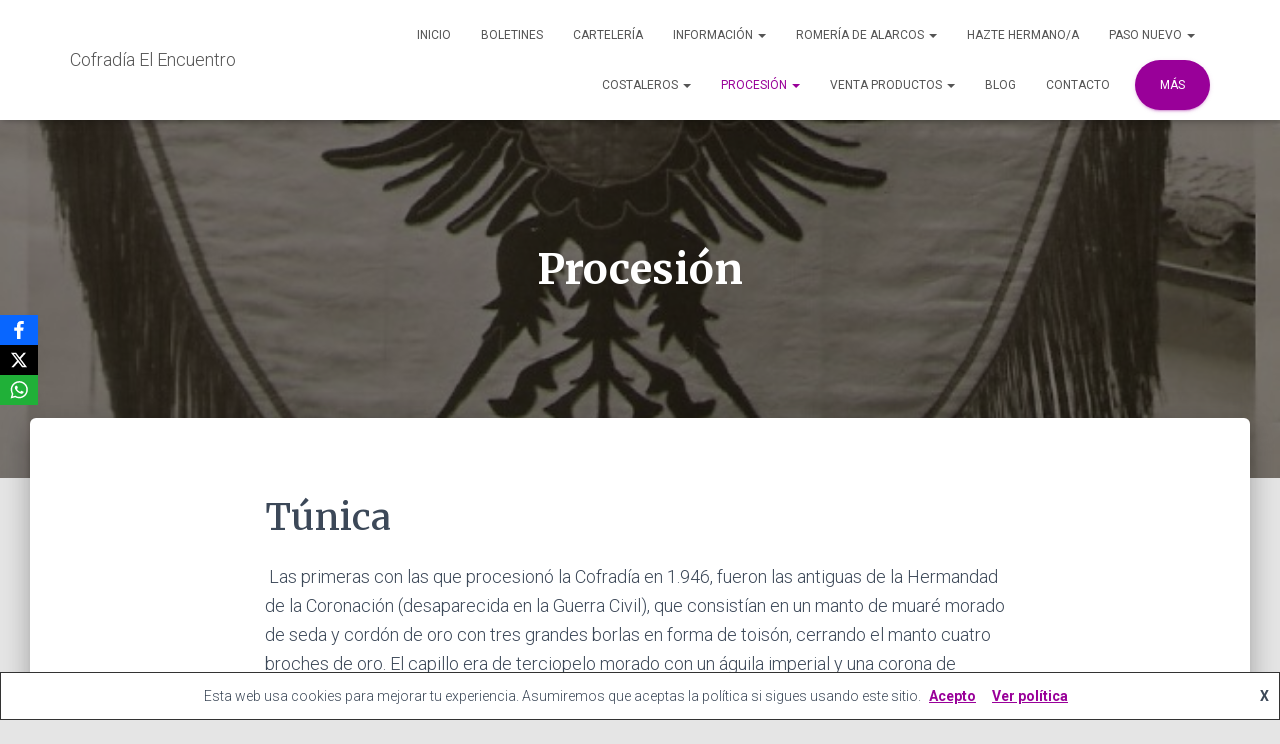

--- FILE ---
content_type: text/html; charset=UTF-8
request_url: https://www.cofradiaelencuentro.es/procesion/
body_size: 20168
content:
<!DOCTYPE html>
<html lang="es">

<head>
	<meta charset='UTF-8'>
	<meta name="viewport" content="width=device-width, initial-scale=1">
	<link rel="profile" href="http://gmpg.org/xfn/11">
		<title>Procesión &#8211; Cofradía El Encuentro</title>
<meta name='robots' content='max-image-preview:large' />
<link rel='dns-prefetch' href='//www.cofradiaelencuentro.es' />
<link rel='dns-prefetch' href='//fonts.googleapis.com' />
<link rel="alternate" type="application/rss+xml" title="Cofradía El Encuentro &raquo; Feed" href="https://www.cofradiaelencuentro.es/feed/" />
<link rel="alternate" type="application/rss+xml" title="Cofradía El Encuentro &raquo; Feed de los comentarios" href="https://www.cofradiaelencuentro.es/comments/feed/" />
<link rel="alternate" title="oEmbed (JSON)" type="application/json+oembed" href="https://www.cofradiaelencuentro.es/wp-json/oembed/1.0/embed?url=https%3A%2F%2Fwww.cofradiaelencuentro.es%2Fprocesion%2F" />
<link rel="alternate" title="oEmbed (XML)" type="text/xml+oembed" href="https://www.cofradiaelencuentro.es/wp-json/oembed/1.0/embed?url=https%3A%2F%2Fwww.cofradiaelencuentro.es%2Fprocesion%2F&#038;format=xml" />
<style id='wp-img-auto-sizes-contain-inline-css' type='text/css'>
img:is([sizes=auto i],[sizes^="auto," i]){contain-intrinsic-size:3000px 1500px}
/*# sourceURL=wp-img-auto-sizes-contain-inline-css */
</style>
<style id='wp-emoji-styles-inline-css' type='text/css'>

	img.wp-smiley, img.emoji {
		display: inline !important;
		border: none !important;
		box-shadow: none !important;
		height: 1em !important;
		width: 1em !important;
		margin: 0 0.07em !important;
		vertical-align: -0.1em !important;
		background: none !important;
		padding: 0 !important;
	}
/*# sourceURL=wp-emoji-styles-inline-css */
</style>
<style id='wp-block-library-inline-css' type='text/css'>
:root{--wp-block-synced-color:#7a00df;--wp-block-synced-color--rgb:122,0,223;--wp-bound-block-color:var(--wp-block-synced-color);--wp-editor-canvas-background:#ddd;--wp-admin-theme-color:#007cba;--wp-admin-theme-color--rgb:0,124,186;--wp-admin-theme-color-darker-10:#006ba1;--wp-admin-theme-color-darker-10--rgb:0,107,160.5;--wp-admin-theme-color-darker-20:#005a87;--wp-admin-theme-color-darker-20--rgb:0,90,135;--wp-admin-border-width-focus:2px}@media (min-resolution:192dpi){:root{--wp-admin-border-width-focus:1.5px}}.wp-element-button{cursor:pointer}:root .has-very-light-gray-background-color{background-color:#eee}:root .has-very-dark-gray-background-color{background-color:#313131}:root .has-very-light-gray-color{color:#eee}:root .has-very-dark-gray-color{color:#313131}:root .has-vivid-green-cyan-to-vivid-cyan-blue-gradient-background{background:linear-gradient(135deg,#00d084,#0693e3)}:root .has-purple-crush-gradient-background{background:linear-gradient(135deg,#34e2e4,#4721fb 50%,#ab1dfe)}:root .has-hazy-dawn-gradient-background{background:linear-gradient(135deg,#faaca8,#dad0ec)}:root .has-subdued-olive-gradient-background{background:linear-gradient(135deg,#fafae1,#67a671)}:root .has-atomic-cream-gradient-background{background:linear-gradient(135deg,#fdd79a,#004a59)}:root .has-nightshade-gradient-background{background:linear-gradient(135deg,#330968,#31cdcf)}:root .has-midnight-gradient-background{background:linear-gradient(135deg,#020381,#2874fc)}:root{--wp--preset--font-size--normal:16px;--wp--preset--font-size--huge:42px}.has-regular-font-size{font-size:1em}.has-larger-font-size{font-size:2.625em}.has-normal-font-size{font-size:var(--wp--preset--font-size--normal)}.has-huge-font-size{font-size:var(--wp--preset--font-size--huge)}.has-text-align-center{text-align:center}.has-text-align-left{text-align:left}.has-text-align-right{text-align:right}.has-fit-text{white-space:nowrap!important}#end-resizable-editor-section{display:none}.aligncenter{clear:both}.items-justified-left{justify-content:flex-start}.items-justified-center{justify-content:center}.items-justified-right{justify-content:flex-end}.items-justified-space-between{justify-content:space-between}.screen-reader-text{border:0;clip-path:inset(50%);height:1px;margin:-1px;overflow:hidden;padding:0;position:absolute;width:1px;word-wrap:normal!important}.screen-reader-text:focus{background-color:#ddd;clip-path:none;color:#444;display:block;font-size:1em;height:auto;left:5px;line-height:normal;padding:15px 23px 14px;text-decoration:none;top:5px;width:auto;z-index:100000}html :where(.has-border-color){border-style:solid}html :where([style*=border-top-color]){border-top-style:solid}html :where([style*=border-right-color]){border-right-style:solid}html :where([style*=border-bottom-color]){border-bottom-style:solid}html :where([style*=border-left-color]){border-left-style:solid}html :where([style*=border-width]){border-style:solid}html :where([style*=border-top-width]){border-top-style:solid}html :where([style*=border-right-width]){border-right-style:solid}html :where([style*=border-bottom-width]){border-bottom-style:solid}html :where([style*=border-left-width]){border-left-style:solid}html :where(img[class*=wp-image-]){height:auto;max-width:100%}:where(figure){margin:0 0 1em}html :where(.is-position-sticky){--wp-admin--admin-bar--position-offset:var(--wp-admin--admin-bar--height,0px)}@media screen and (max-width:600px){html :where(.is-position-sticky){--wp-admin--admin-bar--position-offset:0px}}

/*# sourceURL=wp-block-library-inline-css */
</style><style id='wp-block-heading-inline-css' type='text/css'>
h1:where(.wp-block-heading).has-background,h2:where(.wp-block-heading).has-background,h3:where(.wp-block-heading).has-background,h4:where(.wp-block-heading).has-background,h5:where(.wp-block-heading).has-background,h6:where(.wp-block-heading).has-background{padding:1.25em 2.375em}h1.has-text-align-left[style*=writing-mode]:where([style*=vertical-lr]),h1.has-text-align-right[style*=writing-mode]:where([style*=vertical-rl]),h2.has-text-align-left[style*=writing-mode]:where([style*=vertical-lr]),h2.has-text-align-right[style*=writing-mode]:where([style*=vertical-rl]),h3.has-text-align-left[style*=writing-mode]:where([style*=vertical-lr]),h3.has-text-align-right[style*=writing-mode]:where([style*=vertical-rl]),h4.has-text-align-left[style*=writing-mode]:where([style*=vertical-lr]),h4.has-text-align-right[style*=writing-mode]:where([style*=vertical-rl]),h5.has-text-align-left[style*=writing-mode]:where([style*=vertical-lr]),h5.has-text-align-right[style*=writing-mode]:where([style*=vertical-rl]),h6.has-text-align-left[style*=writing-mode]:where([style*=vertical-lr]),h6.has-text-align-right[style*=writing-mode]:where([style*=vertical-rl]){rotate:180deg}
/*# sourceURL=https://www.cofradiaelencuentro.es/wp-includes/blocks/heading/style.min.css */
</style>
<style id='wp-block-paragraph-inline-css' type='text/css'>
.is-small-text{font-size:.875em}.is-regular-text{font-size:1em}.is-large-text{font-size:2.25em}.is-larger-text{font-size:3em}.has-drop-cap:not(:focus):first-letter{float:left;font-size:8.4em;font-style:normal;font-weight:100;line-height:.68;margin:.05em .1em 0 0;text-transform:uppercase}body.rtl .has-drop-cap:not(:focus):first-letter{float:none;margin-left:.1em}p.has-drop-cap.has-background{overflow:hidden}:root :where(p.has-background){padding:1.25em 2.375em}:where(p.has-text-color:not(.has-link-color)) a{color:inherit}p.has-text-align-left[style*="writing-mode:vertical-lr"],p.has-text-align-right[style*="writing-mode:vertical-rl"]{rotate:180deg}
/*# sourceURL=https://www.cofradiaelencuentro.es/wp-includes/blocks/paragraph/style.min.css */
</style>
<style id='wp-block-separator-inline-css' type='text/css'>
@charset "UTF-8";.wp-block-separator{border:none;border-top:2px solid}:root :where(.wp-block-separator.is-style-dots){height:auto;line-height:1;text-align:center}:root :where(.wp-block-separator.is-style-dots):before{color:currentColor;content:"···";font-family:serif;font-size:1.5em;letter-spacing:2em;padding-left:2em}.wp-block-separator.is-style-dots{background:none!important;border:none!important}
/*# sourceURL=https://www.cofradiaelencuentro.es/wp-includes/blocks/separator/style.min.css */
</style>
<style id='wp-block-table-inline-css' type='text/css'>
.wp-block-table{overflow-x:auto}.wp-block-table table{border-collapse:collapse;width:100%}.wp-block-table thead{border-bottom:3px solid}.wp-block-table tfoot{border-top:3px solid}.wp-block-table td,.wp-block-table th{border:1px solid;padding:.5em}.wp-block-table .has-fixed-layout{table-layout:fixed;width:100%}.wp-block-table .has-fixed-layout td,.wp-block-table .has-fixed-layout th{word-break:break-word}.wp-block-table.aligncenter,.wp-block-table.alignleft,.wp-block-table.alignright{display:table;width:auto}.wp-block-table.aligncenter td,.wp-block-table.aligncenter th,.wp-block-table.alignleft td,.wp-block-table.alignleft th,.wp-block-table.alignright td,.wp-block-table.alignright th{word-break:break-word}.wp-block-table .has-subtle-light-gray-background-color{background-color:#f3f4f5}.wp-block-table .has-subtle-pale-green-background-color{background-color:#e9fbe5}.wp-block-table .has-subtle-pale-blue-background-color{background-color:#e7f5fe}.wp-block-table .has-subtle-pale-pink-background-color{background-color:#fcf0ef}.wp-block-table.is-style-stripes{background-color:initial;border-collapse:inherit;border-spacing:0}.wp-block-table.is-style-stripes tbody tr:nth-child(odd){background-color:#f0f0f0}.wp-block-table.is-style-stripes.has-subtle-light-gray-background-color tbody tr:nth-child(odd){background-color:#f3f4f5}.wp-block-table.is-style-stripes.has-subtle-pale-green-background-color tbody tr:nth-child(odd){background-color:#e9fbe5}.wp-block-table.is-style-stripes.has-subtle-pale-blue-background-color tbody tr:nth-child(odd){background-color:#e7f5fe}.wp-block-table.is-style-stripes.has-subtle-pale-pink-background-color tbody tr:nth-child(odd){background-color:#fcf0ef}.wp-block-table.is-style-stripes td,.wp-block-table.is-style-stripes th{border-color:#0000}.wp-block-table.is-style-stripes{border-bottom:1px solid #f0f0f0}.wp-block-table .has-border-color td,.wp-block-table .has-border-color th,.wp-block-table .has-border-color tr,.wp-block-table .has-border-color>*{border-color:inherit}.wp-block-table table[style*=border-top-color] tr:first-child,.wp-block-table table[style*=border-top-color] tr:first-child td,.wp-block-table table[style*=border-top-color] tr:first-child th,.wp-block-table table[style*=border-top-color]>*,.wp-block-table table[style*=border-top-color]>* td,.wp-block-table table[style*=border-top-color]>* th{border-top-color:inherit}.wp-block-table table[style*=border-top-color] tr:not(:first-child){border-top-color:initial}.wp-block-table table[style*=border-right-color] td:last-child,.wp-block-table table[style*=border-right-color] th,.wp-block-table table[style*=border-right-color] tr,.wp-block-table table[style*=border-right-color]>*{border-right-color:inherit}.wp-block-table table[style*=border-bottom-color] tr:last-child,.wp-block-table table[style*=border-bottom-color] tr:last-child td,.wp-block-table table[style*=border-bottom-color] tr:last-child th,.wp-block-table table[style*=border-bottom-color]>*,.wp-block-table table[style*=border-bottom-color]>* td,.wp-block-table table[style*=border-bottom-color]>* th{border-bottom-color:inherit}.wp-block-table table[style*=border-bottom-color] tr:not(:last-child){border-bottom-color:initial}.wp-block-table table[style*=border-left-color] td:first-child,.wp-block-table table[style*=border-left-color] th,.wp-block-table table[style*=border-left-color] tr,.wp-block-table table[style*=border-left-color]>*{border-left-color:inherit}.wp-block-table table[style*=border-style] td,.wp-block-table table[style*=border-style] th,.wp-block-table table[style*=border-style] tr,.wp-block-table table[style*=border-style]>*{border-style:inherit}.wp-block-table table[style*=border-width] td,.wp-block-table table[style*=border-width] th,.wp-block-table table[style*=border-width] tr,.wp-block-table table[style*=border-width]>*{border-style:inherit;border-width:inherit}
/*# sourceURL=https://www.cofradiaelencuentro.es/wp-includes/blocks/table/style.min.css */
</style>
<style id='global-styles-inline-css' type='text/css'>
:root{--wp--preset--aspect-ratio--square: 1;--wp--preset--aspect-ratio--4-3: 4/3;--wp--preset--aspect-ratio--3-4: 3/4;--wp--preset--aspect-ratio--3-2: 3/2;--wp--preset--aspect-ratio--2-3: 2/3;--wp--preset--aspect-ratio--16-9: 16/9;--wp--preset--aspect-ratio--9-16: 9/16;--wp--preset--color--black: #000000;--wp--preset--color--cyan-bluish-gray: #abb8c3;--wp--preset--color--white: #ffffff;--wp--preset--color--pale-pink: #f78da7;--wp--preset--color--vivid-red: #cf2e2e;--wp--preset--color--luminous-vivid-orange: #ff6900;--wp--preset--color--luminous-vivid-amber: #fcb900;--wp--preset--color--light-green-cyan: #7bdcb5;--wp--preset--color--vivid-green-cyan: #00d084;--wp--preset--color--pale-cyan-blue: #8ed1fc;--wp--preset--color--vivid-cyan-blue: #0693e3;--wp--preset--color--vivid-purple: #9b51e0;--wp--preset--color--accent: #990099;--wp--preset--color--background-color: #E5E5E5;--wp--preset--color--header-gradient: #a81d84;--wp--preset--gradient--vivid-cyan-blue-to-vivid-purple: linear-gradient(135deg,rgb(6,147,227) 0%,rgb(155,81,224) 100%);--wp--preset--gradient--light-green-cyan-to-vivid-green-cyan: linear-gradient(135deg,rgb(122,220,180) 0%,rgb(0,208,130) 100%);--wp--preset--gradient--luminous-vivid-amber-to-luminous-vivid-orange: linear-gradient(135deg,rgb(252,185,0) 0%,rgb(255,105,0) 100%);--wp--preset--gradient--luminous-vivid-orange-to-vivid-red: linear-gradient(135deg,rgb(255,105,0) 0%,rgb(207,46,46) 100%);--wp--preset--gradient--very-light-gray-to-cyan-bluish-gray: linear-gradient(135deg,rgb(238,238,238) 0%,rgb(169,184,195) 100%);--wp--preset--gradient--cool-to-warm-spectrum: linear-gradient(135deg,rgb(74,234,220) 0%,rgb(151,120,209) 20%,rgb(207,42,186) 40%,rgb(238,44,130) 60%,rgb(251,105,98) 80%,rgb(254,248,76) 100%);--wp--preset--gradient--blush-light-purple: linear-gradient(135deg,rgb(255,206,236) 0%,rgb(152,150,240) 100%);--wp--preset--gradient--blush-bordeaux: linear-gradient(135deg,rgb(254,205,165) 0%,rgb(254,45,45) 50%,rgb(107,0,62) 100%);--wp--preset--gradient--luminous-dusk: linear-gradient(135deg,rgb(255,203,112) 0%,rgb(199,81,192) 50%,rgb(65,88,208) 100%);--wp--preset--gradient--pale-ocean: linear-gradient(135deg,rgb(255,245,203) 0%,rgb(182,227,212) 50%,rgb(51,167,181) 100%);--wp--preset--gradient--electric-grass: linear-gradient(135deg,rgb(202,248,128) 0%,rgb(113,206,126) 100%);--wp--preset--gradient--midnight: linear-gradient(135deg,rgb(2,3,129) 0%,rgb(40,116,252) 100%);--wp--preset--font-size--small: 13px;--wp--preset--font-size--medium: 20px;--wp--preset--font-size--large: 36px;--wp--preset--font-size--x-large: 42px;--wp--preset--spacing--20: 0.44rem;--wp--preset--spacing--30: 0.67rem;--wp--preset--spacing--40: 1rem;--wp--preset--spacing--50: 1.5rem;--wp--preset--spacing--60: 2.25rem;--wp--preset--spacing--70: 3.38rem;--wp--preset--spacing--80: 5.06rem;--wp--preset--shadow--natural: 6px 6px 9px rgba(0, 0, 0, 0.2);--wp--preset--shadow--deep: 12px 12px 50px rgba(0, 0, 0, 0.4);--wp--preset--shadow--sharp: 6px 6px 0px rgba(0, 0, 0, 0.2);--wp--preset--shadow--outlined: 6px 6px 0px -3px rgb(255, 255, 255), 6px 6px rgb(0, 0, 0);--wp--preset--shadow--crisp: 6px 6px 0px rgb(0, 0, 0);}:where(.is-layout-flex){gap: 0.5em;}:where(.is-layout-grid){gap: 0.5em;}body .is-layout-flex{display: flex;}.is-layout-flex{flex-wrap: wrap;align-items: center;}.is-layout-flex > :is(*, div){margin: 0;}body .is-layout-grid{display: grid;}.is-layout-grid > :is(*, div){margin: 0;}:where(.wp-block-columns.is-layout-flex){gap: 2em;}:where(.wp-block-columns.is-layout-grid){gap: 2em;}:where(.wp-block-post-template.is-layout-flex){gap: 1.25em;}:where(.wp-block-post-template.is-layout-grid){gap: 1.25em;}.has-black-color{color: var(--wp--preset--color--black) !important;}.has-cyan-bluish-gray-color{color: var(--wp--preset--color--cyan-bluish-gray) !important;}.has-white-color{color: var(--wp--preset--color--white) !important;}.has-pale-pink-color{color: var(--wp--preset--color--pale-pink) !important;}.has-vivid-red-color{color: var(--wp--preset--color--vivid-red) !important;}.has-luminous-vivid-orange-color{color: var(--wp--preset--color--luminous-vivid-orange) !important;}.has-luminous-vivid-amber-color{color: var(--wp--preset--color--luminous-vivid-amber) !important;}.has-light-green-cyan-color{color: var(--wp--preset--color--light-green-cyan) !important;}.has-vivid-green-cyan-color{color: var(--wp--preset--color--vivid-green-cyan) !important;}.has-pale-cyan-blue-color{color: var(--wp--preset--color--pale-cyan-blue) !important;}.has-vivid-cyan-blue-color{color: var(--wp--preset--color--vivid-cyan-blue) !important;}.has-vivid-purple-color{color: var(--wp--preset--color--vivid-purple) !important;}.has-black-background-color{background-color: var(--wp--preset--color--black) !important;}.has-cyan-bluish-gray-background-color{background-color: var(--wp--preset--color--cyan-bluish-gray) !important;}.has-white-background-color{background-color: var(--wp--preset--color--white) !important;}.has-pale-pink-background-color{background-color: var(--wp--preset--color--pale-pink) !important;}.has-vivid-red-background-color{background-color: var(--wp--preset--color--vivid-red) !important;}.has-luminous-vivid-orange-background-color{background-color: var(--wp--preset--color--luminous-vivid-orange) !important;}.has-luminous-vivid-amber-background-color{background-color: var(--wp--preset--color--luminous-vivid-amber) !important;}.has-light-green-cyan-background-color{background-color: var(--wp--preset--color--light-green-cyan) !important;}.has-vivid-green-cyan-background-color{background-color: var(--wp--preset--color--vivid-green-cyan) !important;}.has-pale-cyan-blue-background-color{background-color: var(--wp--preset--color--pale-cyan-blue) !important;}.has-vivid-cyan-blue-background-color{background-color: var(--wp--preset--color--vivid-cyan-blue) !important;}.has-vivid-purple-background-color{background-color: var(--wp--preset--color--vivid-purple) !important;}.has-black-border-color{border-color: var(--wp--preset--color--black) !important;}.has-cyan-bluish-gray-border-color{border-color: var(--wp--preset--color--cyan-bluish-gray) !important;}.has-white-border-color{border-color: var(--wp--preset--color--white) !important;}.has-pale-pink-border-color{border-color: var(--wp--preset--color--pale-pink) !important;}.has-vivid-red-border-color{border-color: var(--wp--preset--color--vivid-red) !important;}.has-luminous-vivid-orange-border-color{border-color: var(--wp--preset--color--luminous-vivid-orange) !important;}.has-luminous-vivid-amber-border-color{border-color: var(--wp--preset--color--luminous-vivid-amber) !important;}.has-light-green-cyan-border-color{border-color: var(--wp--preset--color--light-green-cyan) !important;}.has-vivid-green-cyan-border-color{border-color: var(--wp--preset--color--vivid-green-cyan) !important;}.has-pale-cyan-blue-border-color{border-color: var(--wp--preset--color--pale-cyan-blue) !important;}.has-vivid-cyan-blue-border-color{border-color: var(--wp--preset--color--vivid-cyan-blue) !important;}.has-vivid-purple-border-color{border-color: var(--wp--preset--color--vivid-purple) !important;}.has-vivid-cyan-blue-to-vivid-purple-gradient-background{background: var(--wp--preset--gradient--vivid-cyan-blue-to-vivid-purple) !important;}.has-light-green-cyan-to-vivid-green-cyan-gradient-background{background: var(--wp--preset--gradient--light-green-cyan-to-vivid-green-cyan) !important;}.has-luminous-vivid-amber-to-luminous-vivid-orange-gradient-background{background: var(--wp--preset--gradient--luminous-vivid-amber-to-luminous-vivid-orange) !important;}.has-luminous-vivid-orange-to-vivid-red-gradient-background{background: var(--wp--preset--gradient--luminous-vivid-orange-to-vivid-red) !important;}.has-very-light-gray-to-cyan-bluish-gray-gradient-background{background: var(--wp--preset--gradient--very-light-gray-to-cyan-bluish-gray) !important;}.has-cool-to-warm-spectrum-gradient-background{background: var(--wp--preset--gradient--cool-to-warm-spectrum) !important;}.has-blush-light-purple-gradient-background{background: var(--wp--preset--gradient--blush-light-purple) !important;}.has-blush-bordeaux-gradient-background{background: var(--wp--preset--gradient--blush-bordeaux) !important;}.has-luminous-dusk-gradient-background{background: var(--wp--preset--gradient--luminous-dusk) !important;}.has-pale-ocean-gradient-background{background: var(--wp--preset--gradient--pale-ocean) !important;}.has-electric-grass-gradient-background{background: var(--wp--preset--gradient--electric-grass) !important;}.has-midnight-gradient-background{background: var(--wp--preset--gradient--midnight) !important;}.has-small-font-size{font-size: var(--wp--preset--font-size--small) !important;}.has-medium-font-size{font-size: var(--wp--preset--font-size--medium) !important;}.has-large-font-size{font-size: var(--wp--preset--font-size--large) !important;}.has-x-large-font-size{font-size: var(--wp--preset--font-size--x-large) !important;}
/*# sourceURL=global-styles-inline-css */
</style>

<style id='classic-theme-styles-inline-css' type='text/css'>
/*! This file is auto-generated */
.wp-block-button__link{color:#fff;background-color:#32373c;border-radius:9999px;box-shadow:none;text-decoration:none;padding:calc(.667em + 2px) calc(1.333em + 2px);font-size:1.125em}.wp-block-file__button{background:#32373c;color:#fff;text-decoration:none}
/*# sourceURL=/wp-includes/css/classic-themes.min.css */
</style>
<link rel='stylesheet' id='hestia-clients-bar-css' href='https://www.cofradiaelencuentro.es/wp-content/plugins/themeisle-companion/obfx_modules/companion-legacy/assets/css/hestia/clients-bar.css?ver=3.0.3' type='text/css' media='all' />
<link rel='stylesheet' id='obfx-module-pub-css-módulo-de-intercambio-social-0-css' href='https://www.cofradiaelencuentro.es/wp-content/plugins/themeisle-companion/obfx_modules/social-sharing/css/public.css?ver=3.0.5' type='text/css' media='all' />
<link rel='stylesheet' id='bootstrap-css' href='https://www.cofradiaelencuentro.es/wp-content/themes/hestia/assets/bootstrap/css/bootstrap.min.css?ver=1.0.2' type='text/css' media='all' />
<link rel='stylesheet' id='hestia-font-sizes-css' href='https://www.cofradiaelencuentro.es/wp-content/themes/hestia/assets/css/font-sizes.min.css?ver=3.1.0' type='text/css' media='all' />
<link rel='stylesheet' id='hestia_style-css' href='https://www.cofradiaelencuentro.es/wp-content/themes/hestia/style.min.css?ver=3.1.0' type='text/css' media='all' />
<style id='hestia_style-inline-css' type='text/css'>
div.wpforms-container-full .wpforms-form div.wpforms-field input.wpforms-error{border:none}div.wpforms-container .wpforms-form input[type=date],div.wpforms-container .wpforms-form input[type=datetime],div.wpforms-container .wpforms-form input[type=datetime-local],div.wpforms-container .wpforms-form input[type=email],div.wpforms-container .wpforms-form input[type=month],div.wpforms-container .wpforms-form input[type=number],div.wpforms-container .wpforms-form input[type=password],div.wpforms-container .wpforms-form input[type=range],div.wpforms-container .wpforms-form input[type=search],div.wpforms-container .wpforms-form input[type=tel],div.wpforms-container .wpforms-form input[type=text],div.wpforms-container .wpforms-form input[type=time],div.wpforms-container .wpforms-form input[type=url],div.wpforms-container .wpforms-form input[type=week],div.wpforms-container .wpforms-form select,div.wpforms-container .wpforms-form textarea,.nf-form-cont input:not([type=button]),div.wpforms-container .wpforms-form .form-group.is-focused .form-control{box-shadow:none}div.wpforms-container .wpforms-form input[type=date],div.wpforms-container .wpforms-form input[type=datetime],div.wpforms-container .wpforms-form input[type=datetime-local],div.wpforms-container .wpforms-form input[type=email],div.wpforms-container .wpforms-form input[type=month],div.wpforms-container .wpforms-form input[type=number],div.wpforms-container .wpforms-form input[type=password],div.wpforms-container .wpforms-form input[type=range],div.wpforms-container .wpforms-form input[type=search],div.wpforms-container .wpforms-form input[type=tel],div.wpforms-container .wpforms-form input[type=text],div.wpforms-container .wpforms-form input[type=time],div.wpforms-container .wpforms-form input[type=url],div.wpforms-container .wpforms-form input[type=week],div.wpforms-container .wpforms-form select,div.wpforms-container .wpforms-form textarea,.nf-form-cont input:not([type=button]){background-image:linear-gradient(#9c27b0,#9c27b0),linear-gradient(#d2d2d2,#d2d2d2);float:none;border:0;border-radius:0;background-color:transparent;background-repeat:no-repeat;background-position:center bottom,center calc(100% - 1px);background-size:0 2px,100% 1px;font-weight:400;transition:background 0s ease-out}div.wpforms-container .wpforms-form .form-group.is-focused .form-control{outline:none;background-size:100% 2px,100% 1px;transition-duration:0.3s}div.wpforms-container .wpforms-form input[type=date].form-control,div.wpforms-container .wpforms-form input[type=datetime].form-control,div.wpforms-container .wpforms-form input[type=datetime-local].form-control,div.wpforms-container .wpforms-form input[type=email].form-control,div.wpforms-container .wpforms-form input[type=month].form-control,div.wpforms-container .wpforms-form input[type=number].form-control,div.wpforms-container .wpforms-form input[type=password].form-control,div.wpforms-container .wpforms-form input[type=range].form-control,div.wpforms-container .wpforms-form input[type=search].form-control,div.wpforms-container .wpforms-form input[type=tel].form-control,div.wpforms-container .wpforms-form input[type=text].form-control,div.wpforms-container .wpforms-form input[type=time].form-control,div.wpforms-container .wpforms-form input[type=url].form-control,div.wpforms-container .wpforms-form input[type=week].form-control,div.wpforms-container .wpforms-form select.form-control,div.wpforms-container .wpforms-form textarea.form-control{border:none;padding:7px 0;font-size:14px}div.wpforms-container .wpforms-form .wpforms-field-select select{border-radius:3px}div.wpforms-container .wpforms-form .wpforms-field-number input[type=number]{background-image:none;border-radius:3px}div.wpforms-container .wpforms-form button[type=submit].wpforms-submit,div.wpforms-container .wpforms-form button[type=submit].wpforms-submit:hover{color:#fff;border:none}.home div.wpforms-container-full .wpforms-form{margin-left:15px;margin-right:15px}div.wpforms-container-full .wpforms-form .wpforms-field{padding:0 0 24px 0 !important}div.wpforms-container-full .wpforms-form .wpforms-submit-container{text-align:right}div.wpforms-container-full .wpforms-form .wpforms-submit-container button{text-transform:uppercase}div.wpforms-container-full .wpforms-form textarea{border:none !important}div.wpforms-container-full .wpforms-form textarea:focus{border-width:0 !important}.home div.wpforms-container .wpforms-form textarea{background-image:linear-gradient(#9c27b0,#9c27b0),linear-gradient(#d2d2d2,#d2d2d2);background-color:transparent;background-repeat:no-repeat;background-position:center bottom,center calc(100% - 1px);background-size:0 2px,100% 1px}@media only screen and(max-width:768px){.wpforms-container-full .wpforms-form .wpforms-one-half,.wpforms-container-full .wpforms-form button{width:100% !important;margin-left:0 !important}.wpforms-container-full .wpforms-form .wpforms-submit-container{text-align:center}}div.wpforms-container .wpforms-form input:focus,div.wpforms-container .wpforms-form select:focus{border:none}
.hestia-top-bar,.hestia-top-bar .widget.widget_shopping_cart .cart_list{background-color:#363537}.hestia-top-bar .widget .label-floating input[type=search]:-webkit-autofill{-webkit-box-shadow:inset 0 0 0 9999px #363537}.hestia-top-bar,.hestia-top-bar .widget .label-floating input[type=search],.hestia-top-bar .widget.widget_search form.form-group:before,.hestia-top-bar .widget.widget_product_search form.form-group:before,.hestia-top-bar .widget.widget_shopping_cart:before{color:#fff}.hestia-top-bar .widget .label-floating input[type=search]{-webkit-text-fill-color:#fff !important}.hestia-top-bar div.widget.widget_shopping_cart:before,.hestia-top-bar .widget.widget_product_search form.form-group:before,.hestia-top-bar .widget.widget_search form.form-group:before{background-color:#fff}.hestia-top-bar a,.hestia-top-bar .top-bar-nav li a{color:#fff}.hestia-top-bar ul li a[href*="mailto:"]:before,.hestia-top-bar ul li a[href*="tel:"]:before{background-color:#fff}.hestia-top-bar a:hover,.hestia-top-bar .top-bar-nav li a:hover{color:#eee}.hestia-top-bar ul li:hover a[href*="mailto:"]:before,.hestia-top-bar ul li:hover a[href*="tel:"]:before{background-color:#eee}
a,.navbar .dropdown-menu li:hover>a,.navbar .dropdown-menu li:focus>a,.navbar .dropdown-menu li:active>a,.navbar .navbar-nav>li .dropdown-menu li:hover>a,body:not(.home) .navbar-default .navbar-nav>.active:not(.btn)>a,body:not(.home) .navbar-default .navbar-nav>.active:not(.btn)>a:hover,body:not(.home) .navbar-default .navbar-nav>.active:not(.btn)>a:focus,a:hover,.card-blog a.moretag:hover,.card-blog a.more-link:hover,.widget a:hover,.has-text-color.has-accent-color,p.has-text-color a{color:#909}.svg-text-color{fill:#909}.pagination span.current,.pagination span.current:focus,.pagination span.current:hover{border-color:#909}button,button:hover,.woocommerce .track_order button[type="submit"],.woocommerce .track_order button[type="submit"]:hover,div.wpforms-container .wpforms-form button[type=submit].wpforms-submit,div.wpforms-container .wpforms-form button[type=submit].wpforms-submit:hover,input[type="button"],input[type="button"]:hover,input[type="submit"],input[type="submit"]:hover,input#searchsubmit,.pagination span.current,.pagination span.current:focus,.pagination span.current:hover,.btn.btn-primary,.btn.btn-primary:link,.btn.btn-primary:hover,.btn.btn-primary:focus,.btn.btn-primary:active,.btn.btn-primary.active,.btn.btn-primary.active:focus,.btn.btn-primary.active:hover,.btn.btn-primary:active:hover,.btn.btn-primary:active:focus,.btn.btn-primary:active:hover,.hestia-sidebar-open.btn.btn-rose,.hestia-sidebar-close.btn.btn-rose,.hestia-sidebar-open.btn.btn-rose:hover,.hestia-sidebar-close.btn.btn-rose:hover,.hestia-sidebar-open.btn.btn-rose:focus,.hestia-sidebar-close.btn.btn-rose:focus,.label.label-primary,.hestia-work .portfolio-item:nth-child(6n+1) .label,.nav-cart .nav-cart-content .widget .buttons .button,.has-accent-background-color[class*="has-background"]{background-color:#909}@media(max-width:768px){.navbar-default .navbar-nav>li>a:hover,.navbar-default .navbar-nav>li>a:focus,.navbar .navbar-nav .dropdown .dropdown-menu li a:hover,.navbar .navbar-nav .dropdown .dropdown-menu li a:focus,.navbar button.navbar-toggle:hover,.navbar .navbar-nav li:hover>a i{color:#909}}body:not(.woocommerce-page) button:not([class^="fl-"]):not(.hestia-scroll-to-top):not(.navbar-toggle):not(.close),body:not(.woocommerce-page) .button:not([class^="fl-"]):not(hestia-scroll-to-top):not(.navbar-toggle):not(.add_to_cart_button):not(.product_type_grouped):not(.product_type_external),div.wpforms-container .wpforms-form button[type=submit].wpforms-submit,input[type="submit"],input[type="button"],.btn.btn-primary,.widget_product_search button[type="submit"],.hestia-sidebar-open.btn.btn-rose,.hestia-sidebar-close.btn.btn-rose,.everest-forms button[type=submit].everest-forms-submit-button{-webkit-box-shadow:0 2px 2px 0 rgba(153,0,153,0.14),0 3px 1px -2px rgba(153,0,153,0.2),0 1px 5px 0 rgba(153,0,153,0.12);box-shadow:0 2px 2px 0 rgba(153,0,153,0.14),0 3px 1px -2px rgba(153,0,153,0.2),0 1px 5px 0 rgba(153,0,153,0.12)}.card .header-primary,.card .content-primary,.everest-forms button[type=submit].everest-forms-submit-button{background:#909}body:not(.woocommerce-page) .button:not([class^="fl-"]):not(.hestia-scroll-to-top):not(.navbar-toggle):not(.add_to_cart_button):hover,body:not(.woocommerce-page) button:not([class^="fl-"]):not(.hestia-scroll-to-top):not(.navbar-toggle):not(.close):hover,div.wpforms-container .wpforms-form button[type=submit].wpforms-submit:hover,input[type="submit"]:hover,input[type="button"]:hover,input#searchsubmit:hover,.widget_product_search button[type="submit"]:hover,.pagination span.current,.btn.btn-primary:hover,.btn.btn-primary:focus,.btn.btn-primary:active,.btn.btn-primary.active,.btn.btn-primary:active:focus,.btn.btn-primary:active:hover,.hestia-sidebar-open.btn.btn-rose:hover,.hestia-sidebar-close.btn.btn-rose:hover,.pagination span.current:hover,.everest-forms button[type=submit].everest-forms-submit-button:hover,.everest-forms button[type=submit].everest-forms-submit-button:focus,.everest-forms button[type=submit].everest-forms-submit-button:active{-webkit-box-shadow:0 14px 26px -12px rgba(153,0,153,0.42),0 4px 23px 0 rgba(0,0,0,0.12),0 8px 10px -5px rgba(153,0,153,0.2);box-shadow:0 14px 26px -12px rgba(153,0,153,0.42),0 4px 23px 0 rgba(0,0,0,0.12),0 8px 10px -5px rgba(153,0,153,0.2);color:#fff}.form-group.is-focused .form-control{background-image:-webkit-gradient(linear,left top,left bottom,from(#909),to(#909)),-webkit-gradient(linear,left top,left bottom,from(#d2d2d2),to(#d2d2d2));background-image:-webkit-linear-gradient(linear,left top,left bottom,from(#909),to(#909)),-webkit-linear-gradient(linear,left top,left bottom,from(#d2d2d2),to(#d2d2d2));background-image:linear-gradient(linear,left top,left bottom,from(#909),to(#909)),linear-gradient(linear,left top,left bottom,from(#d2d2d2),to(#d2d2d2))}.navbar:not(.navbar-transparent) li:not(.btn):hover>a,.navbar li.on-section:not(.btn)>a,.navbar.full-screen-menu.navbar-transparent li:not(.btn):hover>a,.navbar.full-screen-menu .navbar-toggle:hover,.navbar:not(.navbar-transparent) .nav-cart:hover,.navbar:not(.navbar-transparent) .hestia-toggle-search:hover{color:#909}.header-filter-gradient{background:linear-gradient(45deg,rgba(168,29,132,1) 0,rgb(234,57,111) 100%)}.has-text-color.has-header-gradient-color{color:#a81d84}.has-header-gradient-background-color[class*="has-background"]{background-color:#a81d84}.has-text-color.has-background-color-color{color:#E5E5E5}.has-background-color-background-color[class*="has-background"]{background-color:#E5E5E5}
.btn.btn-primary:not(.colored-button):not(.btn-left):not(.btn-right):not(.btn-just-icon):not(.menu-item),input[type="submit"]:not(.search-submit),body:not(.woocommerce-account) .woocommerce .button.woocommerce-Button,.woocommerce .product button.button,.woocommerce .product button.button.alt,.woocommerce .product #respond input#submit,.woocommerce-cart .blog-post .woocommerce .cart-collaterals .cart_totals .checkout-button,.woocommerce-checkout #payment #place_order,.woocommerce-account.woocommerce-page button.button,.woocommerce .track_order button[type="submit"],.nav-cart .nav-cart-content .widget .buttons .button,.woocommerce a.button.wc-backward,body.woocommerce .wccm-catalog-item a.button,body.woocommerce a.wccm-button.button,form.woocommerce-form-coupon button.button,div.wpforms-container .wpforms-form button[type=submit].wpforms-submit,div.woocommerce a.button.alt,div.woocommerce table.my_account_orders .button,.btn.colored-button,.btn.btn-left,.btn.btn-right,.btn:not(.colored-button):not(.btn-left):not(.btn-right):not(.btn-just-icon):not(.menu-item):not(.hestia-sidebar-open):not(.hestia-sidebar-close){padding-top:15px;padding-bottom:15px;padding-left:33px;padding-right:33px}
.btn.btn-primary:not(.colored-button):not(.btn-left):not(.btn-right):not(.btn-just-icon):not(.menu-item),input[type="submit"]:not(.search-submit),body:not(.woocommerce-account) .woocommerce .button.woocommerce-Button,.woocommerce .product button.button,.woocommerce .product button.button.alt,.woocommerce .product #respond input#submit,.woocommerce-cart .blog-post .woocommerce .cart-collaterals .cart_totals .checkout-button,.woocommerce-checkout #payment #place_order,.woocommerce-account.woocommerce-page button.button,.woocommerce .track_order button[type="submit"],.nav-cart .nav-cart-content .widget .buttons .button,.woocommerce a.button.wc-backward,body.woocommerce .wccm-catalog-item a.button,body.woocommerce a.wccm-button.button,form.woocommerce-form-coupon button.button,div.wpforms-container .wpforms-form button[type=submit].wpforms-submit,div.woocommerce a.button.alt,div.woocommerce table.my_account_orders .button,input[type="submit"].search-submit,.hestia-view-cart-wrapper .added_to_cart.wc-forward,.woocommerce-product-search button,.woocommerce-cart .actions .button,#secondary div[id^=woocommerce_price_filter] .button,.woocommerce div[id^=woocommerce_widget_cart].widget .buttons .button,.searchform input[type=submit],.searchform button,.search-form:not(.media-toolbar-primary) input[type=submit],.search-form:not(.media-toolbar-primary) button,.woocommerce-product-search input[type=submit],.btn.colored-button,.btn.btn-left,.btn.btn-right,.btn:not(.colored-button):not(.btn-left):not(.btn-right):not(.btn-just-icon):not(.menu-item):not(.hestia-sidebar-open):not(.hestia-sidebar-close){border-radius:3px}
h1,h2,h3,h4,h5,h6,.hestia-title,.hestia-title.title-in-content,p.meta-in-content,.info-title,.card-title,.page-header.header-small .hestia-title,.page-header.header-small .title,.widget h5,.hestia-title,.title,.footer-brand,.footer-big h4,.footer-big h5,.media .media-heading,.carousel h1.hestia-title,.carousel h2.title,.carousel span.sub-title,.hestia-about h1,.hestia-about h2,.hestia-about h3,.hestia-about h4,.hestia-about h5{font-family:Merriweather}
@media(min-width:769px){.page-header.header-small .hestia-title,.page-header.header-small .title,h1.hestia-title.title-in-content,.main article.section .has-title-font-size{font-size:42px}}@media(max-width:768px){.page-header.header-small .hestia-title,.page-header.header-small .title,h1.hestia-title.title-in-content,.main article.section .has-title-font-size{font-size:26px}}@media(max-width:480px){.page-header.header-small .hestia-title,.page-header.header-small .title,h1.hestia-title.title-in-content,.main article.section .has-title-font-size{font-size:26px}}@media(min-width:769px){.single-post-wrap h1:not(.title-in-content),.page-content-wrap h1:not(.title-in-content),.page-template-template-fullwidth article h1:not(.title-in-content){font-size:42px}.single-post-wrap h2,.page-content-wrap h2,.page-template-template-fullwidth article h2,.main article.section .has-heading-font-size{font-size:37px}.single-post-wrap h3,.page-content-wrap h3,.page-template-template-fullwidth article h3{font-size:32px}.single-post-wrap h4,.page-content-wrap h4,.page-template-template-fullwidth article h4{font-size:27px}.single-post-wrap h5,.page-content-wrap h5,.page-template-template-fullwidth article h5{font-size:23px}.single-post-wrap h6,.page-content-wrap h6,.page-template-template-fullwidth article h6{font-size:18px}}@media(min-width:769px){#carousel-hestia-generic .hestia-title{font-size:66px}#carousel-hestia-generic span.sub-title{font-size:18px}#carousel-hestia-generic .btn{font-size:14px}}
/*# sourceURL=hestia_style-inline-css */
</style>
<link rel='stylesheet' id='hestia_fonts-css' href='https://fonts.googleapis.com/css?family=Roboto%3A300%2C400%2C500%2C700%7CRoboto+Slab%3A400%2C700&#038;subset=latin%2Clatin-ext&#038;ver=3.1.0' type='text/css' media='all' />
<link rel='stylesheet' id='hestia-mega-menu-css' href='https://www.cofradiaelencuentro.es/wp-content/themes/hestia/assets/css/mega-menu.min.css?ver=3.1.0' type='text/css' media='all' />
<link rel='stylesheet' id='hestia-google-font-merriweather-css' href='//fonts.googleapis.com/css?family=Merriweather%3A300%2C400%2C500%2C700&#038;subset=latin&#038;ver=6.9' type='text/css' media='all' />
<style id='kadence-blocks-global-variables-inline-css' type='text/css'>
:root {--global-kb-font-size-sm:clamp(0.8rem, 0.73rem + 0.217vw, 0.9rem);--global-kb-font-size-md:clamp(1.1rem, 0.995rem + 0.326vw, 1.25rem);--global-kb-font-size-lg:clamp(1.75rem, 1.576rem + 0.543vw, 2rem);--global-kb-font-size-xl:clamp(2.25rem, 1.728rem + 1.63vw, 3rem);--global-kb-font-size-xxl:clamp(2.5rem, 1.456rem + 3.26vw, 4rem);--global-kb-font-size-xxxl:clamp(2.75rem, 0.489rem + 7.065vw, 6rem);}:root {--global-palette1: #3182CE;--global-palette2: #2B6CB0;--global-palette3: #1A202C;--global-palette4: #2D3748;--global-palette5: #4A5568;--global-palette6: #718096;--global-palette7: #EDF2F7;--global-palette8: #F7FAFC;--global-palette9: #ffffff;}
/*# sourceURL=kadence-blocks-global-variables-inline-css */
</style>
<script type="text/javascript" src="https://www.cofradiaelencuentro.es/wp-includes/js/jquery/jquery.min.js?ver=3.7.1" id="jquery-core-js"></script>
<script type="text/javascript" src="https://www.cofradiaelencuentro.es/wp-includes/js/jquery/jquery-migrate.min.js?ver=3.4.1" id="jquery-migrate-js"></script>
<link rel="https://api.w.org/" href="https://www.cofradiaelencuentro.es/wp-json/" /><link rel="alternate" title="JSON" type="application/json" href="https://www.cofradiaelencuentro.es/wp-json/wp/v2/pages/140" /><link rel="EditURI" type="application/rsd+xml" title="RSD" href="https://www.cofradiaelencuentro.es/xmlrpc.php?rsd" />
<meta name="generator" content="WordPress 6.9" />
<link rel="canonical" href="https://www.cofradiaelencuentro.es/procesion/" />
<link rel='shortlink' href='https://www.cofradiaelencuentro.es/?p=140' />
<!-- Introduce aquí tus scripts --></head>

<body class="wp-singular page-template-default page page-id-140 wp-theme-hestia blog-post header-layout-default">
		<div class="wrapper  default ">
		<header class="header ">
			<div style="display: none"></div>		<nav class="navbar navbar-default navbar-fixed-top  hestia_left navbar-not-transparent">
						<div class="container">
						<div class="navbar-header">
			<div class="title-logo-wrapper">
				<a class="navbar-brand" href="https://www.cofradiaelencuentro.es/"
						title="Cofradía El Encuentro">
					<p>Cofradía El Encuentro</p></a>
			</div>
								<div class="navbar-toggle-wrapper">
						<button type="button" class="navbar-toggle" data-toggle="collapse" data-target="#main-navigation">
								<span class="icon-bar"></span><span class="icon-bar"></span><span class="icon-bar"></span>				<span class="sr-only">Cambiar modo de navegación</span>
			</button>
					</div>
				</div>
		<div id="main-navigation" class="collapse navbar-collapse"><ul id="menu-menu-principal" class="nav navbar-nav"><li id="menu-item-68" class="menu-item menu-item-type-post_type menu-item-object-page menu-item-home menu-item-68"><a title="Inicio" href="https://www.cofradiaelencuentro.es/">Inicio</a></li>
<li id="menu-item-276" class="menu-item menu-item-type-post_type menu-item-object-page menu-item-276"><a title="Boletines" href="https://www.cofradiaelencuentro.es/boletines/">Boletines</a></li>
<li id="menu-item-523" class="menu-item menu-item-type-post_type menu-item-object-page menu-item-523"><a title="Cartelería" href="https://www.cofradiaelencuentro.es/carteleria/">Cartelería</a></li>
<li id="menu-item-94" class="menu-item menu-item-type-post_type menu-item-object-page menu-item-has-children menu-item-94 dropdown"><a title="Información" href="https://www.cofradiaelencuentro.es/historia/" class="dropdown-toggle">Información <span class="caret-wrap"><span class="caret"><svg aria-hidden="true" focusable="false" data-prefix="fas" data-icon="chevron-down" class="svg-inline--fa fa-chevron-down fa-w-14" role="img" xmlns="http://www.w3.org/2000/svg" viewBox="0 0 448 512"><path d="M207.029 381.476L12.686 187.132c-9.373-9.373-9.373-24.569 0-33.941l22.667-22.667c9.357-9.357 24.522-9.375 33.901-.04L224 284.505l154.745-154.021c9.379-9.335 24.544-9.317 33.901.04l22.667 22.667c9.373 9.373 9.373 24.569 0 33.941L240.971 381.476c-9.373 9.372-24.569 9.372-33.942 0z"></path></svg></span></span></a>
<ul role="menu" class="dropdown-menu">
	<li id="menu-item-302" class="menu-item menu-item-type-post_type menu-item-object-page menu-item-302"><a title="Curiosidades" href="https://www.cofradiaelencuentro.es/curiosidades-historicas/">Curiosidades</a></li>
	<li id="menu-item-306" class="menu-item menu-item-type-post_type menu-item-object-page menu-item-306"><a title="Escultores" href="https://www.cofradiaelencuentro.es/escultores/">Escultores</a></li>
	<li id="menu-item-315" class="menu-item menu-item-type-post_type menu-item-object-page menu-item-315"><a title="Cultos" href="https://www.cofradiaelencuentro.es/cultos/">Cultos</a></li>
	<li id="menu-item-290" class="menu-item menu-item-type-post_type menu-item-object-page menu-item-290"><a title="Junta Directiva" href="https://www.cofradiaelencuentro.es/junta-directiva/">Junta Directiva</a></li>
</ul>
</li>
<li id="menu-item-443" class="menu-item menu-item-type-post_type menu-item-object-page menu-item-has-children menu-item-443 dropdown"><a title="Romería de Alarcos" href="https://www.cofradiaelencuentro.es/romeria-de-alarcos/" class="dropdown-toggle">Romería de Alarcos <span class="caret-wrap"><span class="caret"><svg aria-hidden="true" focusable="false" data-prefix="fas" data-icon="chevron-down" class="svg-inline--fa fa-chevron-down fa-w-14" role="img" xmlns="http://www.w3.org/2000/svg" viewBox="0 0 448 512"><path d="M207.029 381.476L12.686 187.132c-9.373-9.373-9.373-24.569 0-33.941l22.667-22.667c9.357-9.357 24.522-9.375 33.901-.04L224 284.505l154.745-154.021c9.379-9.335 24.544-9.317 33.901.04l22.667 22.667c9.373 9.373 9.373 24.569 0 33.941L240.971 381.476c-9.373 9.372-24.569 9.372-33.942 0z"></path></svg></span></span></a>
<ul role="menu" class="dropdown-menu">
	<li id="menu-item-446" class="menu-item menu-item-type-post_type menu-item-object-page menu-item-446"><a title="Romería de Alarcos 2023" href="https://www.cofradiaelencuentro.es/romeria-de-alarcos-2023/">Romería de Alarcos 2023</a></li>
	<li id="menu-item-442" class="menu-item menu-item-type-post_type menu-item-object-page menu-item-442"><a title="Romería de Alarcos 2022" href="https://www.cofradiaelencuentro.es/romeria-de-alarcos-2022/">Romería de Alarcos 2022</a></li>
</ul>
</li>
<li id="menu-item-501" class="menu-item menu-item-type-post_type menu-item-object-page menu-item-501"><a title="Hazte Hermano/a" href="https://www.cofradiaelencuentro.es/hazte-hermano-a/">Hazte Hermano/a</a></li>
<li id="menu-item-412" class="menu-item menu-item-type-post_type menu-item-object-page menu-item-has-children menu-item-412 dropdown"><a title="Paso Nuevo" href="https://www.cofradiaelencuentro.es/paso-nuevo/" class="dropdown-toggle">Paso Nuevo <span class="caret-wrap"><span class="caret"><svg aria-hidden="true" focusable="false" data-prefix="fas" data-icon="chevron-down" class="svg-inline--fa fa-chevron-down fa-w-14" role="img" xmlns="http://www.w3.org/2000/svg" viewBox="0 0 448 512"><path d="M207.029 381.476L12.686 187.132c-9.373-9.373-9.373-24.569 0-33.941l22.667-22.667c9.357-9.357 24.522-9.375 33.901-.04L224 284.505l154.745-154.021c9.379-9.335 24.544-9.317 33.901.04l22.667 22.667c9.373 9.373 9.373 24.569 0 33.941L240.971 381.476c-9.373 9.372-24.569 9.372-33.942 0z"></path></svg></span></span></a>
<ul role="menu" class="dropdown-menu">
	<li id="menu-item-451" class="menu-item menu-item-type-post_type menu-item-object-page menu-item-451"><a title="Donación Paso Nuevo" href="https://www.cofradiaelencuentro.es/donacion-paso-nuevo/">Donación Paso Nuevo</a></li>
	<li id="menu-item-413" class="menu-item menu-item-type-post_type menu-item-object-page menu-item-413"><a title="Tallista Alberto Fernández" href="https://www.cofradiaelencuentro.es/tallista-alberto-fernandez/">Tallista Alberto Fernández</a></li>
	<li id="menu-item-435" class="menu-item menu-item-type-post_type menu-item-object-page menu-item-435"><a title="Taller de Bordado y Costura Cofrade «Virgen de los Dolores-Casal»" href="https://www.cofradiaelencuentro.es/taller-de-bordado-y-costura-cofrade-virgen-de-los-dolores-casal/">Taller de Bordado y Costura Cofrade «Virgen de los Dolores-Casal»</a></li>
</ul>
</li>
<li id="menu-item-406" class="menu-item menu-item-type-post_type menu-item-object-page menu-item-has-children menu-item-406 dropdown"><a title="Costaleros" href="https://www.cofradiaelencuentro.es/costaleros/" class="dropdown-toggle">Costaleros <span class="caret-wrap"><span class="caret"><svg aria-hidden="true" focusable="false" data-prefix="fas" data-icon="chevron-down" class="svg-inline--fa fa-chevron-down fa-w-14" role="img" xmlns="http://www.w3.org/2000/svg" viewBox="0 0 448 512"><path d="M207.029 381.476L12.686 187.132c-9.373-9.373-9.373-24.569 0-33.941l22.667-22.667c9.357-9.357 24.522-9.375 33.901-.04L224 284.505l154.745-154.021c9.379-9.335 24.544-9.317 33.901.04l22.667 22.667c9.373 9.373 9.373 24.569 0 33.941L240.971 381.476c-9.373 9.372-24.569 9.372-33.942 0z"></path></svg></span></span></a>
<ul role="menu" class="dropdown-menu">
	<li id="menu-item-428" class="menu-item menu-item-type-post_type menu-item-object-page menu-item-428"><a title="Capataces" href="https://www.cofradiaelencuentro.es/capataces/">Capataces</a></li>
	<li id="menu-item-431" class="menu-item menu-item-type-post_type menu-item-object-page menu-item-431"><a title="Cuadrilla" href="https://www.cofradiaelencuentro.es/cuadrilla/">Cuadrilla</a></li>
</ul>
</li>
<li id="menu-item-144" class="menu-item menu-item-type-post_type menu-item-object-page current-menu-item page_item page-item-140 current_page_item menu-item-has-children menu-item-144 dropdown active"><a title="Procesión" href="https://www.cofradiaelencuentro.es/procesion/" class="dropdown-toggle">Procesión <span class="caret-wrap"><span class="caret"><svg aria-hidden="true" focusable="false" data-prefix="fas" data-icon="chevron-down" class="svg-inline--fa fa-chevron-down fa-w-14" role="img" xmlns="http://www.w3.org/2000/svg" viewBox="0 0 448 512"><path d="M207.029 381.476L12.686 187.132c-9.373-9.373-9.373-24.569 0-33.941l22.667-22.667c9.357-9.357 24.522-9.375 33.901-.04L224 284.505l154.745-154.021c9.379-9.335 24.544-9.317 33.901.04l22.667 22.667c9.373 9.373 9.373 24.569 0 33.941L240.971 381.476c-9.373 9.372-24.569 9.372-33.942 0z"></path></svg></span></span></a>
<ul role="menu" class="dropdown-menu">
	<li id="menu-item-553" class="menu-item menu-item-type-post_type menu-item-object-page menu-item-553"><a title="Procesión 2023" href="https://www.cofradiaelencuentro.es/video-procesion/">Procesión 2023</a></li>
	<li id="menu-item-580" class="menu-item menu-item-type-post_type menu-item-object-page menu-item-580"><a title="Procesión 2025" href="https://www.cofradiaelencuentro.es/video-procesion-2025/">Procesión 2025</a></li>
</ul>
</li>
<li id="menu-item-498" class="menu-item menu-item-type-post_type menu-item-object-page menu-item-has-children menu-item-498 dropdown"><a title="Venta Productos" href="https://www.cofradiaelencuentro.es/venta-productos/" class="dropdown-toggle">Venta Productos <span class="caret-wrap"><span class="caret"><svg aria-hidden="true" focusable="false" data-prefix="fas" data-icon="chevron-down" class="svg-inline--fa fa-chevron-down fa-w-14" role="img" xmlns="http://www.w3.org/2000/svg" viewBox="0 0 448 512"><path d="M207.029 381.476L12.686 187.132c-9.373-9.373-9.373-24.569 0-33.941l22.667-22.667c9.357-9.357 24.522-9.375 33.901-.04L224 284.505l154.745-154.021c9.379-9.335 24.544-9.317 33.901.04l22.667 22.667c9.373 9.373 9.373 24.569 0 33.941L240.971 381.476c-9.373 9.372-24.569 9.372-33.942 0z"></path></svg></span></span></a>
<ul role="menu" class="dropdown-menu">
	<li id="menu-item-479" class="menu-item menu-item-type-post_type menu-item-object-page menu-item-479"><a title="Mercadería" href="https://www.cofradiaelencuentro.es/mercaderia/">Mercadería</a></li>
	<li id="menu-item-495" class="menu-item menu-item-type-post_type menu-item-object-page menu-item-495"><a title="Libro Historia de la Iglesía de San Pedro" href="https://www.cofradiaelencuentro.es/libro-historia-de-la-iglesia-de-san-pedro/">Libro Historia de la Iglesía de San Pedro</a></li>
</ul>
</li>
<li id="menu-item-69" class="menu-item menu-item-type-post_type menu-item-object-page menu-item-69"><a title="Blog" href="https://www.cofradiaelencuentro.es/blog/">Blog</a></li>
<li id="menu-item-70" class="menu-item menu-item-type-post_type menu-item-object-page menu-item-70"><a title="Contacto" href="https://www.cofradiaelencuentro.es/contacto/">Contacto</a></li>
<li id="menu-item-71" class="btn btn-round btn-primary hestia-mega-menu menu-item menu-item-type-custom menu-item-object-custom menu-item-71"><a title="Más" href="#about">Más</a></li>
</ul></div>			</div>
					</nav>
				</header>
<div id="primary" class="boxed-layout-header page-header header-small" data-parallax="active" ><div class="container"><div class="row"><div class="col-md-10 col-md-offset-1 text-center"><h1 class="hestia-title ">Procesión</h1></div></div></div><div class="header-filter" style="background-image: url(https://www.cofradiaelencuentro.es/wp-content/uploads/2022/05/33.jpg);"></div></div><div class="main  main-raised ">
		<div class="blog-post ">
		<div class="container">
			

	<article id="post-140" class="section section-text">
		<div class="row">
						<div class="col-md-8 page-content-wrap  col-md-offset-2">
				
<h2 class="wp-block-heading">Túnica</h2>



<p>&nbsp;Las primeras con las que procesionó la Cofradía en 1.946, fueron las antiguas de la Hermandad de la Coronación (desaparecida en la Guerra Civil), que consistían en un manto de muaré morado de seda y cordón de oro con tres grandes borlas en forma de toisón, cerrando el manto cuatro broches de oro. El capillo era de terciopelo morado con un águila imperial y una corona de espinas bordadas en oro. Se completaba con zapato negro, guantes blancos y cetro de bronce, con un águila imperial.</p>



<figure id="AutoNumber1" class="wp-block-table"><table><tbody><tr><td class="has-text-align-center" data-align="center"><img fetchpriority="high" decoding="async" src="https://www.cofradiaelencuentro.es/antigua/Capitulos/Procesion/Imagenes/Tunicas_1.jpg" width="461" height="286"><br><strong><em>Primeras Túnicas</em></strong></td></tr></tbody></table></figure>



<p>&nbsp;&nbsp;&nbsp;&nbsp;&nbsp;&nbsp;&nbsp;&nbsp;&nbsp;&nbsp;&nbsp; En 1.947 desfilaron las primeras túnicas de la Cofradía, que eran de color morado, como las antiguas de la Coronación, aunque con telas de peor calidad, dada la época.</p>



<hr class="wp-block-separator has-css-opacity"/>



<p>&nbsp;&nbsp;&nbsp;&nbsp;&nbsp;&nbsp;&nbsp;&nbsp;&nbsp;&nbsp;&nbsp; Estas túnicas se cambiaron en el año 1.949 por otras, que consistían en un gran manto de color blanco, con botones morados y capillo, también morado, con las iniciales JHS (escudo de la Cofradía) bordadas. Se completaba con zapato negro, guantes blancos y cetro rematado con el escudo de la Cofradía.</p>



<hr class="wp-block-separator has-css-opacity"/>



<h2 class="wp-block-heading">Enseres</h2>



<figure class="wp-block-table"><table><tbody><tr><td class="has-text-align-left" data-align="left"><img decoding="async" width="150" height="200" class="wp-image-206" style="width: 150px;" src="https://www.cofradiaelencuentro.es/wp-content/uploads/2022/05/DSC00872.jpg" alt="" srcset="https://www.cofradiaelencuentro.es/wp-content/uploads/2022/05/DSC00872.jpg 1536w, https://www.cofradiaelencuentro.es/wp-content/uploads/2022/05/DSC00872-225x300.jpg 225w, https://www.cofradiaelencuentro.es/wp-content/uploads/2022/05/DSC00872-768x1024.jpg 768w, https://www.cofradiaelencuentro.es/wp-content/uploads/2022/05/DSC00872-1152x1536.jpg 1152w" sizes="(max-width: 150px) 100vw, 150px" /><a href="https://www.cofradiaelencuentro.es/antigua/Capitulos/Procesion/ENSERES.htm#,"></a></td><td class="has-text-align-right" data-align="right">CRUZ-GUÍA: Es del año 2.001 y fue realizada por D. Luis Fernando Alemany Rubio. Es de madera y tiene unas cantoneras doradas en pan de oro, en el taller de Santos Pastor (Almagro) y el escudo de la Cofradía, también dorado, en el centro. Fue donada por el Vice Hermano Mayor, D. José Manuel Ballesteros. Lleva un sudario blanco, con un bordado en encaje de bolillo, donación de una hermana.</td></tr><tr><td class="has-text-align-left" data-align="left"></td></tr><tr><td class="has-text-align-left" data-align="left">ESTANDARTE CORPORATIVO: Fue confeccionado en los talleres de D. Francisco José Perales, de Madrid, para estrenarlo en la Semana Santa del año 2.009, aunque debido a la suspensión de la Procesión en dicho año, realizó su primera salida en el año 2.010. Está confeccionado en terciopelo morado; en la parte central está el escudo de la Cofradía bordado en oro, rodeado por la leyenda: «Cofradía El Encuentro. Hermandad Ferroviaria». En las esquinas figuran motivos florales, también bordados en oro y en la parte central de los cuatro lados del estandarte, están bordados los escudos de las cuatro Órdenes Militares. En la parte inferior, lleva flecos de hilo de oro.</td><td class="has-text-align-right" data-align="right"><img decoding="async" width="150" height="210" class="wp-image-193" style="width: 150px;" src="https://www.cofradiaelencuentro.es/wp-content/uploads/2022/05/Corporativo.jpg" alt="" srcset="https://www.cofradiaelencuentro.es/wp-content/uploads/2022/05/Corporativo.jpg 1272w, https://www.cofradiaelencuentro.es/wp-content/uploads/2022/05/Corporativo-214x300.jpg 214w, https://www.cofradiaelencuentro.es/wp-content/uploads/2022/05/Corporativo-732x1024.jpg 732w, https://www.cofradiaelencuentro.es/wp-content/uploads/2022/05/Corporativo-768x1075.jpg 768w, https://www.cofradiaelencuentro.es/wp-content/uploads/2022/05/Corporativo-1098x1536.jpg 1098w" sizes="(max-width: 150px) 100vw, 150px" /><a href="https://www.cofradiaelencuentro.es/antigua/Capitulos/Procesion/ENSERES.htm#,"></a></td></tr><tr><td class="has-text-align-left" data-align="left"></td></tr><tr><td class="has-text-align-left" data-align="left"><img loading="lazy" decoding="async" width="150" height="216" class="wp-image-197" style="width: 150px;" src="https://www.cofradiaelencuentro.es/wp-content/uploads/2022/05/Imperio.jpg" alt="" srcset="https://www.cofradiaelencuentro.es/wp-content/uploads/2022/05/Imperio.jpg 1420w, https://www.cofradiaelencuentro.es/wp-content/uploads/2022/05/Imperio-208x300.jpg 208w, https://www.cofradiaelencuentro.es/wp-content/uploads/2022/05/Imperio-711x1024.jpg 711w, https://www.cofradiaelencuentro.es/wp-content/uploads/2022/05/Imperio-768x1105.jpg 768w, https://www.cofradiaelencuentro.es/wp-content/uploads/2022/05/Imperio-1067x1536.jpg 1067w" sizes="auto, (max-width: 150px) 100vw, 150px" /><a href="https://www.cofradiaelencuentro.es/antigua/Capitulos/Procesion/ENSERES.htm#,"></a></td><td class="has-text-align-right" data-align="right">ESTANDARTE DEL IMPERIO ROMANO: Se confeccionó por las Adoratrices de Madrid en el año 1.926, según un&nbsp;diseño&nbsp;de José&nbsp;Mur, para la Hermandad de la Coronación. Originalmente era un paño cuadrado de seda de damasco morada, con un águila de gran tamaño bordada en oro, enlazada con una corona de espinas bordada en sedas matizadas y oro. De fondo, una gran cruz en plata, todo ello encuadrado con una orla en forma de greca romana, con cuatro grandes esquinas bordadas en oro. Está rematado, en su parte inferior, con flecos de hilo de oro. Fue restaurado en el año 2.004, por las Hermanas Moya, de Las&nbsp;Pedroñeras, pasando todos los bordados a terciopelo morado.</td></tr><tr><td class="has-text-align-left" data-align="left"></td></tr><tr><td class="has-text-align-left" data-align="left"><img loading="lazy" decoding="async" width="150" height="200" class="wp-image-195" style="width: 150px;" src="https://www.cofradiaelencuentro.es/wp-content/uploads/2022/05/Gallardete-SPQR.jpg" alt="" srcset="https://www.cofradiaelencuentro.es/wp-content/uploads/2022/05/Gallardete-SPQR.jpg 1536w, https://www.cofradiaelencuentro.es/wp-content/uploads/2022/05/Gallardete-SPQR-225x300.jpg 225w, https://www.cofradiaelencuentro.es/wp-content/uploads/2022/05/Gallardete-SPQR-768x1024.jpg 768w, https://www.cofradiaelencuentro.es/wp-content/uploads/2022/05/Gallardete-SPQR-1152x1536.jpg 1152w" sizes="auto, (max-width: 150px) 100vw, 150px" /><a href="https://www.cofradiaelencuentro.es/antigua/Capitulos/Procesion/ENSERES.htm#,"></a></td><td class="has-text-align-right" data-align="right">GALLARDETES: Confeccionados para acompañar al estandarte anterior, son de damasco de seda morada, con greca romana bordada en oro, llevando, uno de ellos, las iniciales JHS&nbsp; en el centro y el otro, las iniciales SPQR y, en ambos gallardetes, rodeadas por una corona de espinas. En la parte inferior llevan flecos de hilo de oro. Fueron confeccionados, al igual que el estandarte anterior, en 1.926, por las monjas Adoratrices de Madrid.</td><td><a href="https://www.cofradiaelencuentro.es/antigua/Capitulos/Procesion/ENSERES.htm#,"></a></td></tr><tr><td class="has-text-align-left" data-align="left"></td></tr><tr><td class="has-text-align-left" data-align="left">ESTANDARTE DEL ÁGUILA: Confeccionado por la camarera de la Hermandad de la Coronación, Julia Olivas en 1.928. Tiene una gran águila imperial bicéfala en color morado sobre fondo de damasco blanco. Sobre las dos cabezas, lleva una corona de espinas bordada. Es de forma redondeada y en la parte inferior tiene un fleco de cordón de seda morado. El cofrade y gran tenor manchego Marcos Redondo, colaboró en la confección de dicho estandarte.</td><td class="has-text-align-right" data-align="right"><img loading="lazy" decoding="async" width="150" height="200" class="wp-image-192" style="width: 150px;" src="https://www.cofradiaelencuentro.es/wp-content/uploads/2022/05/aguila.jpg" alt="" srcset="https://www.cofradiaelencuentro.es/wp-content/uploads/2022/05/aguila.jpg 1536w, https://www.cofradiaelencuentro.es/wp-content/uploads/2022/05/aguila-225x300.jpg 225w, https://www.cofradiaelencuentro.es/wp-content/uploads/2022/05/aguila-768x1024.jpg 768w, https://www.cofradiaelencuentro.es/wp-content/uploads/2022/05/aguila-1152x1536.jpg 1152w" sizes="auto, (max-width: 150px) 100vw, 150px" /><a href="https://www.cofradiaelencuentro.es/antigua/Capitulos/Procesion/ENSERES.htm#,"></a></td></tr><tr><td class="has-text-align-left" data-align="left"></td></tr><tr><td class="has-text-align-left" data-align="left"><img loading="lazy" decoding="async" width="150" height="200" class="wp-image-200" style="width: 150px;" src="https://www.cofradiaelencuentro.es/wp-content/uploads/2022/05/Rojo.jpg" alt="" srcset="https://www.cofradiaelencuentro.es/wp-content/uploads/2022/05/Rojo.jpg 1536w, https://www.cofradiaelencuentro.es/wp-content/uploads/2022/05/Rojo-225x300.jpg 225w, https://www.cofradiaelencuentro.es/wp-content/uploads/2022/05/Rojo-768x1024.jpg 768w, https://www.cofradiaelencuentro.es/wp-content/uploads/2022/05/Rojo-1152x1536.jpg 1152w" sizes="auto, (max-width: 150px) 100vw, 150px" /><a href="https://www.cofradiaelencuentro.es/antigua/Capitulos/Procesion/ENSERES.htm#,"></a></td><td class="has-text-align-right" data-align="right">ESTANDARTE CON LA CRUZ DE JERUSALÉN: Se trata de un paño cuadrado en terciopelo blanco, con las cruces de Jerusalén bordadas en rojo. Sobre ellas está bordada un águila en oro y encima, va el escudo de Ciudad Real. Este conjunto está encuadrado con una orla en forma de greca romana, en color rojo y con bordados en oro en las esquinas. En la parte inferior lleva fleco de seda rojo. Fue confeccionado en 1.930 en Lagartera (Toledo) y ha sido restaurado en el año 2.004 por las Hermanas Moya, de Las Pedroñeras (Cuenca).</td></tr><tr><td class="has-text-align-left" data-align="left"></td></tr><tr><td class="has-text-align-left" data-align="left">ESTANDARTE DE LA CORONACIÓN: Confeccionado en Lagartera (Toledo) en 1.930 sobre terciopelo morado con un águila romana bordada en oro en la parte central. Es alargado terminando en forma de pico redondeado. Lleva en la parte superior, bordadas en oro, las fechas 1.522 &#8211; 1.926. La primera corresponde al año en que se constituyó, en la Parroquia de San Pedro, la Hermandad de los Flagelantes, que daría lugar, con el paso de los años, a otras hermandades, entre ellas, la de la Coronación. La segunda, corresponde al año en que procesionó, por primera vez, la Hermandad de la Coronación. En la parte inferior, el estandarte lleva un gran adorno de formas vegetales. Lleva flecos de oro rodeando todo el estandarte.</td><td class="has-text-align-right" data-align="right"><img loading="lazy" decoding="async" width="150" height="240" class="wp-image-198" style="width: 150px;" src="https://www.cofradiaelencuentro.es/wp-content/uploads/2022/05/Largo.jpg" alt="" srcset="https://www.cofradiaelencuentro.es/wp-content/uploads/2022/05/Largo.jpg 1137w, https://www.cofradiaelencuentro.es/wp-content/uploads/2022/05/Largo-188x300.jpg 188w, https://www.cofradiaelencuentro.es/wp-content/uploads/2022/05/Largo-640x1024.jpg 640w, https://www.cofradiaelencuentro.es/wp-content/uploads/2022/05/Largo-768x1228.jpg 768w, https://www.cofradiaelencuentro.es/wp-content/uploads/2022/05/Largo-961x1536.jpg 961w" sizes="auto, (max-width: 150px) 100vw, 150px" /><a href="https://www.cofradiaelencuentro.es/antigua/Capitulos/Procesion/ENSERES.htm#,"></a></td></tr><tr><td class="has-text-align-left" data-align="left"></td></tr><tr><td class="has-text-align-left" data-align="left"><img loading="lazy" decoding="async" width="150" height="200" class="wp-image-196" style="width: 150px;" src="https://www.cofradiaelencuentro.es/wp-content/uploads/2022/05/Grande.jpg" alt="" srcset="https://www.cofradiaelencuentro.es/wp-content/uploads/2022/05/Grande.jpg 1536w, https://www.cofradiaelencuentro.es/wp-content/uploads/2022/05/Grande-225x300.jpg 225w, https://www.cofradiaelencuentro.es/wp-content/uploads/2022/05/Grande-768x1024.jpg 768w, https://www.cofradiaelencuentro.es/wp-content/uploads/2022/05/Grande-1152x1536.jpg 1152w" sizes="auto, (max-width: 150px) 100vw, 150px" /><a href="https://www.cofradiaelencuentro.es/antigua/Capitulos/Procesion/ENSERES.htm#,"></a></td><td class="has-text-align-right" data-align="right">ESTANDARTE GRANDE: Es del mismo año y lugar que el anterior, realizado en terciopelo granate y con flecos de oro en la parte inferior. En el centro lleva un águila alargada bordada en color negro y en el centro de ella el escudo de Ciudad Real. En la parte superior y sobre el estandarte lleva un dosel, del mismo material que el resto del estandarte, con bordados en color negro, y con flecos y cuatro borlas de hilo de oro.</td></tr><tr><td class="has-text-align-left" data-align="left"></td></tr><tr><td class="has-text-align-left" data-align="left">ESTANDARTE NEGRO: Es un paño cuadrado de damasco de seda negro, con un cuadrado de terciopelo negro en el centro. Dentro de él va una cruz blanca y sobre ella un águila romana bordada en oro. Es también de Lagartera. En la parte posterior lleva otro cuadrado de terciopelo negro igual que el de la parte anterior, con las iniciales R.I.P. Por lo anterior y el tipo de tela del que está hecho, parece que sirviera de paño para los entierros de los fallecidos de la Hermandad de la Coronación.</td><td class="has-text-align-right" data-align="right"><img loading="lazy" decoding="async" width="150" height="200" class="wp-image-199" style="width: 150px;" src="https://www.cofradiaelencuentro.es/wp-content/uploads/2022/05/Negro.jpg" alt="" srcset="https://www.cofradiaelencuentro.es/wp-content/uploads/2022/05/Negro.jpg 1536w, https://www.cofradiaelencuentro.es/wp-content/uploads/2022/05/Negro-225x300.jpg 225w, https://www.cofradiaelencuentro.es/wp-content/uploads/2022/05/Negro-768x1024.jpg 768w, https://www.cofradiaelencuentro.es/wp-content/uploads/2022/05/Negro-1152x1536.jpg 1152w" sizes="auto, (max-width: 150px) 100vw, 150px" /><a href="https://www.cofradiaelencuentro.es/antigua/Capitulos/Procesion/ENSERES.htm#,"></a></td></tr><tr><td class="has-text-align-left" data-align="left"></td></tr><tr><td class="has-text-align-left" data-align="left"><a href="https://www.cofradiaelencuentro.es/antigua/Capitulos/Procesion/ENSERES.htm#,"></a></td><td class="has-text-align-right" data-align="right">CETRO: El cetro de Hermano Mayor es de plata de meneses y fue adquirido en 1.928 en la casa «Plata Meneses» de Madrid. Es de estilo gótico.</td></tr></tbody></table></figure>



<h2 class="wp-block-heading">Escudo</h2>



<p>&nbsp;&nbsp;El Escudo está formado por las iniciales de Jesús Hombre Salvador (JHS), contenidas dentro de un círculo liso, del que salen cuatro ráfagas. Va rematado en la parte superior, por una cruz con los extremos abiertos.</p>



<p>&nbsp;&nbsp;&nbsp;&nbsp;&nbsp;&nbsp;&nbsp;&nbsp;&nbsp;&nbsp;&nbsp; La Medalla, incorporada a la Cofradía en el año 2.004, es de metal plateado, y está compuesta por la imagen del Cristo, de medio cuerpo, rodeada por una cenefa laureada. Debajo de la imagen lleva el escudo de la Cofradía. Se completa con un cordón entrelazado, con los colores blanco, amarillo y morado. Las primeras medallas se bendijeron e impusieron tras la celebración de una Eucaristía el 11 de Diciembre.</p>
			</div>
					</div>
	</article>
		</div>
	</div>
</div>
					<footer class="footer footer-black footer-big">
						<div class="container">
																<div class="hestia-bottom-footer-content"><ul id="menu-pie-de-pagina" class="footer-menu pull-left"><li id="menu-item-364" class="menu-item menu-item-type-post_type menu-item-object-page menu-item-home menu-item-364"><a href="https://www.cofradiaelencuentro.es/">Inicio</a></li>
<li id="menu-item-365" class="menu-item menu-item-type-post_type menu-item-object-page menu-item-privacy-policy menu-item-365"><a rel="privacy-policy" href="https://www.cofradiaelencuentro.es/politica-privacidad/">Política de privacidad</a></li>
<li id="menu-item-366" class="menu-item menu-item-type-post_type menu-item-object-page menu-item-366"><a href="https://www.cofradiaelencuentro.es/blog/">Blog</a></li>
<li id="menu-item-367" class="menu-item menu-item-type-post_type menu-item-object-page menu-item-367"><a href="https://www.cofradiaelencuentro.es/galerias/">Galerías</a></li>
<li id="menu-item-368" class="menu-item menu-item-type-post_type menu-item-object-page menu-item-368"><a href="https://www.cofradiaelencuentro.es/cultos/">Cultos</a></li>
<li id="menu-item-369" class="menu-item menu-item-type-post_type menu-item-object-page menu-item-369"><a href="https://www.cofradiaelencuentro.es/escultores/">Escultores</a></li>
<li id="menu-item-370" class="menu-item menu-item-type-post_type menu-item-object-page menu-item-370"><a href="https://www.cofradiaelencuentro.es/curiosidades-historicas/">Curiosidades</a></li>
<li id="menu-item-371" class="menu-item menu-item-type-post_type menu-item-object-page menu-item-371"><a href="https://www.cofradiaelencuentro.es/junta-directiva/">Junta Directiva</a></li>
<li id="menu-item-372" class="menu-item menu-item-type-post_type menu-item-object-page menu-item-372"><a href="https://www.cofradiaelencuentro.es/boletines/">Boletines</a></li>
<li id="menu-item-373" class="menu-item menu-item-type-post_type menu-item-object-page current-menu-item page_item page-item-140 current_page_item menu-item-373"><a href="https://www.cofradiaelencuentro.es/procesion/" aria-current="page">Procesión</a></li>
<li id="menu-item-374" class="menu-item menu-item-type-post_type menu-item-object-page menu-item-374"><a href="https://www.cofradiaelencuentro.es/historia/">Información</a></li>
<li id="menu-item-375" class="menu-item menu-item-type-post_type menu-item-object-page menu-item-375"><a href="https://www.cofradiaelencuentro.es/contacto/">Contacto</a></li>
</ul><div class="copyright pull-right">Hestia | Desarrollado por <a href="https://themeisle.com" rel="nofollow">ThemeIsle</a></div></div>			</div>
					</footer>
			</div>
<script type="speculationrules">
{"prefetch":[{"source":"document","where":{"and":[{"href_matches":"/*"},{"not":{"href_matches":["/wp-*.php","/wp-admin/*","/wp-content/uploads/*","/wp-content/*","/wp-content/plugins/*","/wp-content/themes/hestia/*","/*\\?(.+)"]}},{"not":{"selector_matches":"a[rel~=\"nofollow\"]"}},{"not":{"selector_matches":".no-prefetch, .no-prefetch a"}}]},"eagerness":"conservative"}]}
</script>
	<ul class="obfx-sharing
	obfx-sharing-left obfx-sharing-bottom	">
					<li class="">
				<a class="facebook"
					aria-label="Facebook"
										href="https://www.facebook.com/sharer.php?u=https://www.cofradiaelencuentro.es/procesion/">

					<svg viewBox="38.658 12.828 207.085 207.085"><path d="m158.232 219.912v-94.461h31.707l4.747-36.813h-36.454v-23.504c0-10.658 2.96-17.922 18.245-17.922l19.494-.009v-32.925c-3.373-.447-14.944-1.449-28.406-1.449-28.106 0-47.348 17.155-47.348 48.661v27.149h-31.789v36.813h31.788v94.461z" /></svg><span>Facebook</span>				</a>
			</li>
					<li class="">
				<a class="twitter"
					aria-label="X"
										href="https://twitter.com/intent/tweet?url=https://www.cofradiaelencuentro.es/procesion/&#038;text=Procesión&#038;hashtags=">

					<svg viewBox="0 0 512 512"><path d="m389.2 48h70.6l-154.2 176.2 181.4 239.8h-142l-111.3-145.4-127.2 145.4h-70.7l164.9-188.5-173.9-227.5h145.6l100.5 132.9zm-24.8 373.8h39.1l-252.4-333.8h-42z" /></svg><span>X</span>				</a>
			</li>
					<li class="">
				<a class="whatsapp"
					aria-label="WhatsApp"
										href="whatsapp://send?text=https://www.cofradiaelencuentro.es/procesion/">

					<svg viewBox="0 0 29 29"><path d="m24.7507 4.21149c-2.573-2.64865-6.1297-4.08649-9.7622-4.08649-7.71889 0-13.9243 6.28108-13.84862 13.9243 0 2.4216.68108 4.7676 1.81621 6.8865l-1.967565 7.1892 7.340545-1.8919c2.04323 1.1351 4.31353 1.6649 6.58373 1.6649 7.6433 0 13.8487-6.2811 13.8487-13.9244 0-3.7081-1.4378-7.18914-4.0108-9.76211zm-9.7622 21.34051c-2.0432 0-4.0865-.5297-5.827-1.5892l-.45406-.227-4.38918 1.1351 1.13513-4.3135-.3027-.454c-3.32973-5.373-1.74054-12.48651 3.70811-15.81624 5.4486-3.329728 12.4865-1.74054 15.8162 3.70811 3.3297 5.44863 1.7406 12.48653-3.7081 15.81623-1.7405 1.1351-3.8595 1.7405-5.9784 1.7405zm6.6595-8.4-.8324-.3784s-1.2109-.5297-1.9676-.9081c-.0757 0-.1514-.0756-.227-.0756-.2271 0-.3784.0756-.5298.1513 0 0-.0756.0757-1.1351 1.2865-.0757.1514-.227.227-.3784.227h-.0757c-.0756 0-.227-.0756-.3027-.1513l-.3783-.1514c-.8325-.3784-1.5892-.8324-2.1946-1.4378-.1514-.1514-.3784-.3027-.5298-.4541-.5297-.5297-1.0594-1.1351-1.4378-1.8162l-.0757-.1513c-.0757-.0757-.0757-.1514-.1513-.3027 0-.1514 0-.3027.0756-.3784 0 0 .3027-.3784.5298-.6054.1513-.1514.227-.3784.3784-.5297.1513-.2271.227-.5298.1513-.7568-.0757-.3784-.9838-2.42163-1.2108-2.87568-.1514-.22703-.3027-.3027-.5297-.37838h-.2271c-.1513 0-.3783 0-.60537 0-.15135 0-.3027.07568-.45405.07568l-.07568.07567c-.15135.07568-.3027.22703-.45405.30271-.15135.15135-.22703.3027-.37838.45405-.52973.68108-.83243 1.51351-.83243 2.34595 0 .6054.15135 1.2108.37837 1.7405l.07568.2271c.68108 1.4378 1.58919 2.7243 2.80001 3.8594l.3027.3027c.227.2271.454.3784.6054.6054 1.5892 1.3622 3.4054 2.346 5.4486 2.8757.2271.0757.5298.0757.7568.1514h.7568c.3783 0 .8324-.1514 1.1351-.3027.227-.1514.3784-.1514.5297-.3027l.1514-.1514c.1513-.1514.3027-.227.454-.3784.1514-.1513.3027-.3027.3784-.454.1514-.3027.227-.6811.3027-1.0595 0-.1513 0-.3784 0-.5297 0 0-.0757-.0757-.227-.1514z" /></svg><span>WhatsApp</span>				</a>
			</li>
			</ul>
	<div class="obfx-cookie-bar-container" style="display: none" id="obfx-cookie-bar"><input class="obfx-checkbox-cb" id="obfx-checkbox-cb" type="checkbox" /><span class="obfx-cookie-bar">Esta web usa cookies para mejorar tu experiencia. Asumiremos que aceptas la política si sigues usando este sitio.<label for="obfx-checkbox-cb" class="obfx-close-cb">X</label><a href="#" id="obfx-accept-cookie-policy">Acepto</a><a href="https://www.cofradiaelencuentro.es/politica-privacidad/">Ver política</a></span></div><!-- Introduce aquí tus scripts -->		<script>
			(function (window) {

				function getCookie(cname) {
					var name = cname + "=";
					var ca = document.cookie.split(';');
					for(var i = 0; i < ca.length; i++) {
						var c = ca[i];
						while (c.charAt(0) == ' ') {
							c = c.substring(1);
						}
						if (c.indexOf(name) == 0) {
							return c.substring(name.length, c.length);
						}
					}
					return "";
				}
				let cookie = getCookie('obfx-policy-consent');
				if(cookie !== 'accepted'){
					document.getElementById('obfx-cookie-bar').style.display = 'block';
				}
				document.getElementById('obfx-accept-cookie-policy').addEventListener('click', function (e) {
					e.preventDefault();
					var days = 365;
					var date = new Date();
					// @TODO add an option to select expiry days
					date.setTime(date.getTime() + 24 * days * 60 * 60 * 1e3);

					// save the cookie
					document.cookie = 'obfx-policy-consent=accepted; expires=' + date.toGMTString() + '; path=/';

					// after we get the acceptance cookie we can close the box
					document.getElementById('obfx-checkbox-cb').checked = true;

				}, false);

			})(window);
		</script>
				<style>
			.obfx-cookie-bar-container {
				height: 0;
				display: none;
			}

			.obfx-checkbox-cb {
				display: none;
			}

			.obfx-cookie-bar {
				padding: 12px 25px;
				position: fixed;
				z-index: 9999;
				text-align: center;
				display:block;
				bottom: 0;
				left: 0;
				right: 0;
				min-height: 40px;
				background: #fff;
				border: 1px solid #333;
			}

			.obfx-cookie-bar a {
				padding: 0 8px;
				text-decoration: underline;
				font-weight: bold;
			}

			.obfx-checkbox-cb:checked + .obfx-cookie-bar {
				display: none;
			}

			.obfx-close-cb {
				position: absolute;
				right: 5px;
				top: 12px;
				width: 20px;
				cursor: pointer;
			}
		</style>
		<script type="text/javascript" src="https://www.cofradiaelencuentro.es/wp-content/plugins/themeisle-companion/obfx_modules/social-sharing/js/public.js?ver=3.0.5" id="obfx-module-pub-js-social-sharing-0-js"></script>
<script type="text/javascript" src="https://www.cofradiaelencuentro.es/wp-includes/js/comment-reply.min.js?ver=6.9" id="comment-reply-js" async="async" data-wp-strategy="async" fetchpriority="low"></script>
<script type="text/javascript" src="https://www.cofradiaelencuentro.es/wp-content/themes/hestia/assets/bootstrap/js/bootstrap.min.js?ver=1.0.2" id="jquery-bootstrap-js"></script>
<script type="text/javascript" src="https://www.cofradiaelencuentro.es/wp-includes/js/jquery/ui/core.min.js?ver=1.13.3" id="jquery-ui-core-js"></script>
<script type="text/javascript" id="hestia_scripts-js-extra">
/* <![CDATA[ */
var requestpost = {"ajaxurl":"https://www.cofradiaelencuentro.es/wp-admin/admin-ajax.php","disable_autoslide":"","masonry":""};
//# sourceURL=hestia_scripts-js-extra
/* ]]> */
</script>
<script type="text/javascript" src="https://www.cofradiaelencuentro.es/wp-content/themes/hestia/assets/js/script.min.js?ver=3.1.0" id="hestia_scripts-js"></script>
<script id="wp-emoji-settings" type="application/json">
{"baseUrl":"https://s.w.org/images/core/emoji/17.0.2/72x72/","ext":".png","svgUrl":"https://s.w.org/images/core/emoji/17.0.2/svg/","svgExt":".svg","source":{"concatemoji":"https://www.cofradiaelencuentro.es/wp-includes/js/wp-emoji-release.min.js?ver=6.9"}}
</script>
<script type="module">
/* <![CDATA[ */
/*! This file is auto-generated */
const a=JSON.parse(document.getElementById("wp-emoji-settings").textContent),o=(window._wpemojiSettings=a,"wpEmojiSettingsSupports"),s=["flag","emoji"];function i(e){try{var t={supportTests:e,timestamp:(new Date).valueOf()};sessionStorage.setItem(o,JSON.stringify(t))}catch(e){}}function c(e,t,n){e.clearRect(0,0,e.canvas.width,e.canvas.height),e.fillText(t,0,0);t=new Uint32Array(e.getImageData(0,0,e.canvas.width,e.canvas.height).data);e.clearRect(0,0,e.canvas.width,e.canvas.height),e.fillText(n,0,0);const a=new Uint32Array(e.getImageData(0,0,e.canvas.width,e.canvas.height).data);return t.every((e,t)=>e===a[t])}function p(e,t){e.clearRect(0,0,e.canvas.width,e.canvas.height),e.fillText(t,0,0);var n=e.getImageData(16,16,1,1);for(let e=0;e<n.data.length;e++)if(0!==n.data[e])return!1;return!0}function u(e,t,n,a){switch(t){case"flag":return n(e,"\ud83c\udff3\ufe0f\u200d\u26a7\ufe0f","\ud83c\udff3\ufe0f\u200b\u26a7\ufe0f")?!1:!n(e,"\ud83c\udde8\ud83c\uddf6","\ud83c\udde8\u200b\ud83c\uddf6")&&!n(e,"\ud83c\udff4\udb40\udc67\udb40\udc62\udb40\udc65\udb40\udc6e\udb40\udc67\udb40\udc7f","\ud83c\udff4\u200b\udb40\udc67\u200b\udb40\udc62\u200b\udb40\udc65\u200b\udb40\udc6e\u200b\udb40\udc67\u200b\udb40\udc7f");case"emoji":return!a(e,"\ud83e\u1fac8")}return!1}function f(e,t,n,a){let r;const o=(r="undefined"!=typeof WorkerGlobalScope&&self instanceof WorkerGlobalScope?new OffscreenCanvas(300,150):document.createElement("canvas")).getContext("2d",{willReadFrequently:!0}),s=(o.textBaseline="top",o.font="600 32px Arial",{});return e.forEach(e=>{s[e]=t(o,e,n,a)}),s}function r(e){var t=document.createElement("script");t.src=e,t.defer=!0,document.head.appendChild(t)}a.supports={everything:!0,everythingExceptFlag:!0},new Promise(t=>{let n=function(){try{var e=JSON.parse(sessionStorage.getItem(o));if("object"==typeof e&&"number"==typeof e.timestamp&&(new Date).valueOf()<e.timestamp+604800&&"object"==typeof e.supportTests)return e.supportTests}catch(e){}return null}();if(!n){if("undefined"!=typeof Worker&&"undefined"!=typeof OffscreenCanvas&&"undefined"!=typeof URL&&URL.createObjectURL&&"undefined"!=typeof Blob)try{var e="postMessage("+f.toString()+"("+[JSON.stringify(s),u.toString(),c.toString(),p.toString()].join(",")+"));",a=new Blob([e],{type:"text/javascript"});const r=new Worker(URL.createObjectURL(a),{name:"wpTestEmojiSupports"});return void(r.onmessage=e=>{i(n=e.data),r.terminate(),t(n)})}catch(e){}i(n=f(s,u,c,p))}t(n)}).then(e=>{for(const n in e)a.supports[n]=e[n],a.supports.everything=a.supports.everything&&a.supports[n],"flag"!==n&&(a.supports.everythingExceptFlag=a.supports.everythingExceptFlag&&a.supports[n]);var t;a.supports.everythingExceptFlag=a.supports.everythingExceptFlag&&!a.supports.flag,a.supports.everything||((t=a.source||{}).concatemoji?r(t.concatemoji):t.wpemoji&&t.twemoji&&(r(t.twemoji),r(t.wpemoji)))});
//# sourceURL=https://www.cofradiaelencuentro.es/wp-includes/js/wp-emoji-loader.min.js
/* ]]> */
</script>
</body>
</html>
